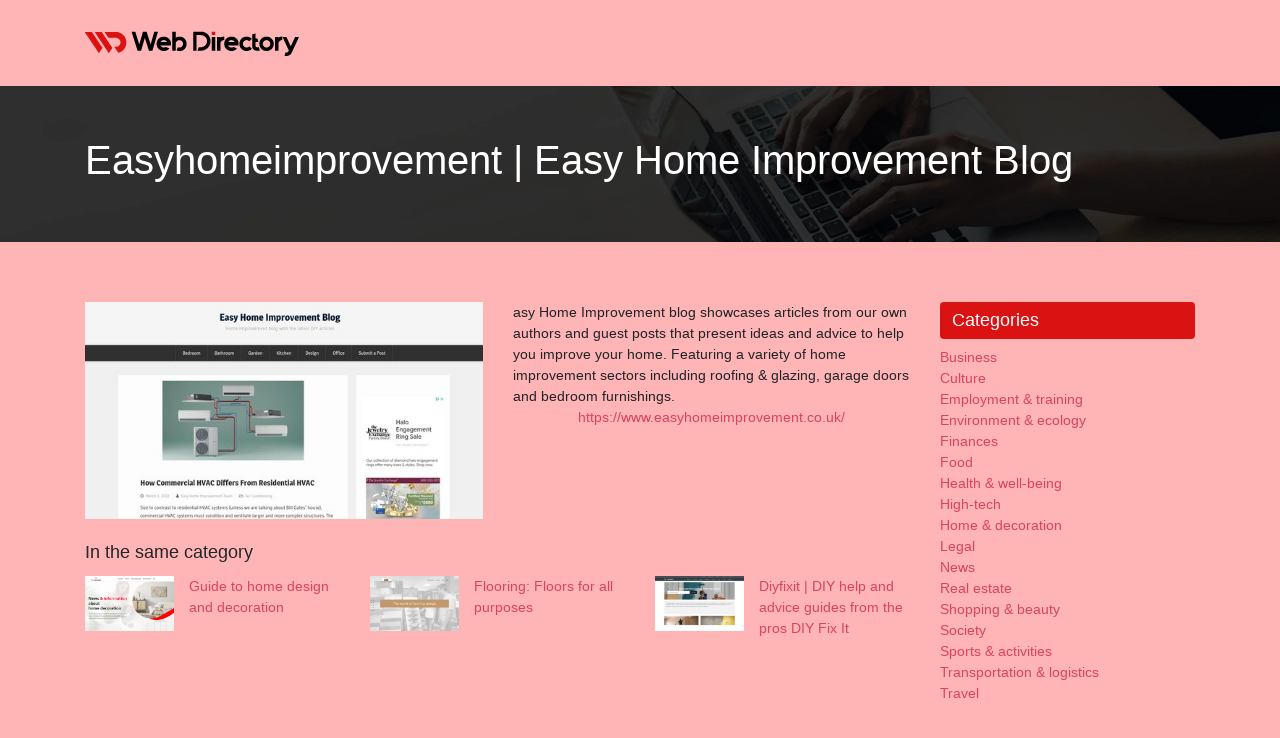

--- FILE ---
content_type: text/html; charset=UTF-8
request_url: https://www.web-directory.info/easyhomeimprovement-easy-home-improvement-blog/
body_size: 5062
content:

<!DOCTYPE html>
<html>
<head lang="en-US">
<meta charset="UTF-8">
<meta name="viewport" content="width=device-width">
<link rel="shortcut icon" href="https://www.web-directory.info/wp-content/uploads/2022/03/favicon-Web-Directory.png" /><meta name='robots' content='max-image-preview:large' />
	<style>img:is([sizes="auto" i], [sizes^="auto," i]) { contain-intrinsic-size: 3000px 1500px }</style>
	<link rel='dns-prefetch' href='//stackpath.bootstrapcdn.com' />
<title></title><meta name="description" content=""><link rel='stylesheet' id='wp-block-library-css' href='https://www.web-directory.info/wp-includes/css/dist/block-library/style.min.css?ver=ebcdc07d056953220553e22c44949b34' type='text/css' media='all' />
<style id='classic-theme-styles-inline-css' type='text/css'>
/*! This file is auto-generated */
.wp-block-button__link{color:#fff;background-color:#32373c;border-radius:9999px;box-shadow:none;text-decoration:none;padding:calc(.667em + 2px) calc(1.333em + 2px);font-size:1.125em}.wp-block-file__button{background:#32373c;color:#fff;text-decoration:none}
</style>
<style id='global-styles-inline-css' type='text/css'>
:root{--wp--preset--aspect-ratio--square: 1;--wp--preset--aspect-ratio--4-3: 4/3;--wp--preset--aspect-ratio--3-4: 3/4;--wp--preset--aspect-ratio--3-2: 3/2;--wp--preset--aspect-ratio--2-3: 2/3;--wp--preset--aspect-ratio--16-9: 16/9;--wp--preset--aspect-ratio--9-16: 9/16;--wp--preset--color--black: #000000;--wp--preset--color--cyan-bluish-gray: #abb8c3;--wp--preset--color--white: #ffffff;--wp--preset--color--pale-pink: #f78da7;--wp--preset--color--vivid-red: #cf2e2e;--wp--preset--color--luminous-vivid-orange: #ff6900;--wp--preset--color--luminous-vivid-amber: #fcb900;--wp--preset--color--light-green-cyan: #7bdcb5;--wp--preset--color--vivid-green-cyan: #00d084;--wp--preset--color--pale-cyan-blue: #8ed1fc;--wp--preset--color--vivid-cyan-blue: #0693e3;--wp--preset--color--vivid-purple: #9b51e0;--wp--preset--gradient--vivid-cyan-blue-to-vivid-purple: linear-gradient(135deg,rgba(6,147,227,1) 0%,rgb(155,81,224) 100%);--wp--preset--gradient--light-green-cyan-to-vivid-green-cyan: linear-gradient(135deg,rgb(122,220,180) 0%,rgb(0,208,130) 100%);--wp--preset--gradient--luminous-vivid-amber-to-luminous-vivid-orange: linear-gradient(135deg,rgba(252,185,0,1) 0%,rgba(255,105,0,1) 100%);--wp--preset--gradient--luminous-vivid-orange-to-vivid-red: linear-gradient(135deg,rgba(255,105,0,1) 0%,rgb(207,46,46) 100%);--wp--preset--gradient--very-light-gray-to-cyan-bluish-gray: linear-gradient(135deg,rgb(238,238,238) 0%,rgb(169,184,195) 100%);--wp--preset--gradient--cool-to-warm-spectrum: linear-gradient(135deg,rgb(74,234,220) 0%,rgb(151,120,209) 20%,rgb(207,42,186) 40%,rgb(238,44,130) 60%,rgb(251,105,98) 80%,rgb(254,248,76) 100%);--wp--preset--gradient--blush-light-purple: linear-gradient(135deg,rgb(255,206,236) 0%,rgb(152,150,240) 100%);--wp--preset--gradient--blush-bordeaux: linear-gradient(135deg,rgb(254,205,165) 0%,rgb(254,45,45) 50%,rgb(107,0,62) 100%);--wp--preset--gradient--luminous-dusk: linear-gradient(135deg,rgb(255,203,112) 0%,rgb(199,81,192) 50%,rgb(65,88,208) 100%);--wp--preset--gradient--pale-ocean: linear-gradient(135deg,rgb(255,245,203) 0%,rgb(182,227,212) 50%,rgb(51,167,181) 100%);--wp--preset--gradient--electric-grass: linear-gradient(135deg,rgb(202,248,128) 0%,rgb(113,206,126) 100%);--wp--preset--gradient--midnight: linear-gradient(135deg,rgb(2,3,129) 0%,rgb(40,116,252) 100%);--wp--preset--font-size--small: 13px;--wp--preset--font-size--medium: 20px;--wp--preset--font-size--large: 36px;--wp--preset--font-size--x-large: 42px;--wp--preset--spacing--20: 0.44rem;--wp--preset--spacing--30: 0.67rem;--wp--preset--spacing--40: 1rem;--wp--preset--spacing--50: 1.5rem;--wp--preset--spacing--60: 2.25rem;--wp--preset--spacing--70: 3.38rem;--wp--preset--spacing--80: 5.06rem;--wp--preset--shadow--natural: 6px 6px 9px rgba(0, 0, 0, 0.2);--wp--preset--shadow--deep: 12px 12px 50px rgba(0, 0, 0, 0.4);--wp--preset--shadow--sharp: 6px 6px 0px rgba(0, 0, 0, 0.2);--wp--preset--shadow--outlined: 6px 6px 0px -3px rgba(255, 255, 255, 1), 6px 6px rgba(0, 0, 0, 1);--wp--preset--shadow--crisp: 6px 6px 0px rgba(0, 0, 0, 1);}:where(.is-layout-flex){gap: 0.5em;}:where(.is-layout-grid){gap: 0.5em;}body .is-layout-flex{display: flex;}.is-layout-flex{flex-wrap: wrap;align-items: center;}.is-layout-flex > :is(*, div){margin: 0;}body .is-layout-grid{display: grid;}.is-layout-grid > :is(*, div){margin: 0;}:where(.wp-block-columns.is-layout-flex){gap: 2em;}:where(.wp-block-columns.is-layout-grid){gap: 2em;}:where(.wp-block-post-template.is-layout-flex){gap: 1.25em;}:where(.wp-block-post-template.is-layout-grid){gap: 1.25em;}.has-black-color{color: var(--wp--preset--color--black) !important;}.has-cyan-bluish-gray-color{color: var(--wp--preset--color--cyan-bluish-gray) !important;}.has-white-color{color: var(--wp--preset--color--white) !important;}.has-pale-pink-color{color: var(--wp--preset--color--pale-pink) !important;}.has-vivid-red-color{color: var(--wp--preset--color--vivid-red) !important;}.has-luminous-vivid-orange-color{color: var(--wp--preset--color--luminous-vivid-orange) !important;}.has-luminous-vivid-amber-color{color: var(--wp--preset--color--luminous-vivid-amber) !important;}.has-light-green-cyan-color{color: var(--wp--preset--color--light-green-cyan) !important;}.has-vivid-green-cyan-color{color: var(--wp--preset--color--vivid-green-cyan) !important;}.has-pale-cyan-blue-color{color: var(--wp--preset--color--pale-cyan-blue) !important;}.has-vivid-cyan-blue-color{color: var(--wp--preset--color--vivid-cyan-blue) !important;}.has-vivid-purple-color{color: var(--wp--preset--color--vivid-purple) !important;}.has-black-background-color{background-color: var(--wp--preset--color--black) !important;}.has-cyan-bluish-gray-background-color{background-color: var(--wp--preset--color--cyan-bluish-gray) !important;}.has-white-background-color{background-color: var(--wp--preset--color--white) !important;}.has-pale-pink-background-color{background-color: var(--wp--preset--color--pale-pink) !important;}.has-vivid-red-background-color{background-color: var(--wp--preset--color--vivid-red) !important;}.has-luminous-vivid-orange-background-color{background-color: var(--wp--preset--color--luminous-vivid-orange) !important;}.has-luminous-vivid-amber-background-color{background-color: var(--wp--preset--color--luminous-vivid-amber) !important;}.has-light-green-cyan-background-color{background-color: var(--wp--preset--color--light-green-cyan) !important;}.has-vivid-green-cyan-background-color{background-color: var(--wp--preset--color--vivid-green-cyan) !important;}.has-pale-cyan-blue-background-color{background-color: var(--wp--preset--color--pale-cyan-blue) !important;}.has-vivid-cyan-blue-background-color{background-color: var(--wp--preset--color--vivid-cyan-blue) !important;}.has-vivid-purple-background-color{background-color: var(--wp--preset--color--vivid-purple) !important;}.has-black-border-color{border-color: var(--wp--preset--color--black) !important;}.has-cyan-bluish-gray-border-color{border-color: var(--wp--preset--color--cyan-bluish-gray) !important;}.has-white-border-color{border-color: var(--wp--preset--color--white) !important;}.has-pale-pink-border-color{border-color: var(--wp--preset--color--pale-pink) !important;}.has-vivid-red-border-color{border-color: var(--wp--preset--color--vivid-red) !important;}.has-luminous-vivid-orange-border-color{border-color: var(--wp--preset--color--luminous-vivid-orange) !important;}.has-luminous-vivid-amber-border-color{border-color: var(--wp--preset--color--luminous-vivid-amber) !important;}.has-light-green-cyan-border-color{border-color: var(--wp--preset--color--light-green-cyan) !important;}.has-vivid-green-cyan-border-color{border-color: var(--wp--preset--color--vivid-green-cyan) !important;}.has-pale-cyan-blue-border-color{border-color: var(--wp--preset--color--pale-cyan-blue) !important;}.has-vivid-cyan-blue-border-color{border-color: var(--wp--preset--color--vivid-cyan-blue) !important;}.has-vivid-purple-border-color{border-color: var(--wp--preset--color--vivid-purple) !important;}.has-vivid-cyan-blue-to-vivid-purple-gradient-background{background: var(--wp--preset--gradient--vivid-cyan-blue-to-vivid-purple) !important;}.has-light-green-cyan-to-vivid-green-cyan-gradient-background{background: var(--wp--preset--gradient--light-green-cyan-to-vivid-green-cyan) !important;}.has-luminous-vivid-amber-to-luminous-vivid-orange-gradient-background{background: var(--wp--preset--gradient--luminous-vivid-amber-to-luminous-vivid-orange) !important;}.has-luminous-vivid-orange-to-vivid-red-gradient-background{background: var(--wp--preset--gradient--luminous-vivid-orange-to-vivid-red) !important;}.has-very-light-gray-to-cyan-bluish-gray-gradient-background{background: var(--wp--preset--gradient--very-light-gray-to-cyan-bluish-gray) !important;}.has-cool-to-warm-spectrum-gradient-background{background: var(--wp--preset--gradient--cool-to-warm-spectrum) !important;}.has-blush-light-purple-gradient-background{background: var(--wp--preset--gradient--blush-light-purple) !important;}.has-blush-bordeaux-gradient-background{background: var(--wp--preset--gradient--blush-bordeaux) !important;}.has-luminous-dusk-gradient-background{background: var(--wp--preset--gradient--luminous-dusk) !important;}.has-pale-ocean-gradient-background{background: var(--wp--preset--gradient--pale-ocean) !important;}.has-electric-grass-gradient-background{background: var(--wp--preset--gradient--electric-grass) !important;}.has-midnight-gradient-background{background: var(--wp--preset--gradient--midnight) !important;}.has-small-font-size{font-size: var(--wp--preset--font-size--small) !important;}.has-medium-font-size{font-size: var(--wp--preset--font-size--medium) !important;}.has-large-font-size{font-size: var(--wp--preset--font-size--large) !important;}.has-x-large-font-size{font-size: var(--wp--preset--font-size--x-large) !important;}
:where(.wp-block-post-template.is-layout-flex){gap: 1.25em;}:where(.wp-block-post-template.is-layout-grid){gap: 1.25em;}
:where(.wp-block-columns.is-layout-flex){gap: 2em;}:where(.wp-block-columns.is-layout-grid){gap: 2em;}
:root :where(.wp-block-pullquote){font-size: 1.5em;line-height: 1.6;}
</style>
<link rel='stylesheet' id='default-css' href='https://www.web-directory.info/wp-content/themes/generic-site/style.css?ver=ebcdc07d056953220553e22c44949b34' type='text/css' media='all' />
<link rel='stylesheet' id='bootstrap4-css' href='https://www.web-directory.info/wp-content/themes/generic-site/css/bootstrap4/bootstrap.min.css?ver=ebcdc07d056953220553e22c44949b34' type='text/css' media='all' />
<link rel='stylesheet' id='font-awesome-css' href='https://stackpath.bootstrapcdn.com/font-awesome/4.7.0/css/font-awesome.min.css?ver=ebcdc07d056953220553e22c44949b34' type='text/css' media='all' />
<link rel='stylesheet' id='aos-css' href='https://www.web-directory.info/wp-content/themes/generic-site/css/aos.css?ver=ebcdc07d056953220553e22c44949b34' type='text/css' media='all' />
<link rel='stylesheet' id='global-css' href='https://www.web-directory.info/wp-content/themes/generic-site/css/global.css?ver=ebcdc07d056953220553e22c44949b34' type='text/css' media='all' />
<link rel='stylesheet' id='style-css' href='https://www.web-directory.info/wp-content/themes/generic-site/css/template.css?ver=ebcdc07d056953220553e22c44949b34' type='text/css' media='all' />
<script type="text/javascript" src="https://www.web-directory.info/wp-includes/js/tinymce/tinymce.min.js?ver=ebcdc07d056953220553e22c44949b34" id="wp-tinymce-root-js"></script>
<script type="text/javascript" src="https://www.web-directory.info/wp-includes/js/tinymce/plugins/compat3x/plugin.min.js?ver=ebcdc07d056953220553e22c44949b34" id="wp-tinymce-js"></script>
<script type="text/javascript" src="https://www.web-directory.info/wp-content/themes/generic-site/js/jquery.min.js?ver=ebcdc07d056953220553e22c44949b34" id="jquery-js"></script>
<link rel="https://api.w.org/" href="https://www.web-directory.info/wp-json/" /><link rel="alternate" title="JSON" type="application/json" href="https://www.web-directory.info/wp-json/wp/v2/posts/661" /><link rel="EditURI" type="application/rsd+xml" title="RSD" href="https://www.web-directory.info/xmlrpc.php?rsd" />
<link rel="canonical" href="https://www.web-directory.info/easyhomeimprovement-easy-home-improvement-blog/" />
<link rel='shortlink' href='https://www.web-directory.info/?p=661' />
<link rel="alternate" title="oEmbed (JSON)" type="application/json+oembed" href="https://www.web-directory.info/wp-json/oembed/1.0/embed?url=https%3A%2F%2Fwww.web-directory.info%2Feasyhomeimprovement-easy-home-improvement-blog%2F" />
<link rel="alternate" title="oEmbed (XML)" type="text/xml+oembed" href="https://www.web-directory.info/wp-json/oembed/1.0/embed?url=https%3A%2F%2Fwww.web-directory.info%2Feasyhomeimprovement-easy-home-improvement-blog%2F&#038;format=xml" />
<meta name="google-site-verification" content="TrGupWiFu1lpTEyHNe7aJAKZM28goQ-kW9jVPg2QLb0" />
<style type="text/css">
	
.default_color_background,.menu-bars{background-color : #DA1212 }
.default_color_text,a,h1 span,h2 span,h3 span,h4 span,h5 span,h6 span{color :#DA1212 }
.default_color_border{border-color : #DA1212 }
.navigation li a,.navigation li.disabled,.navigation li.active a{background-color: #DA1212;}
.fa-bars,.overlay-nav .close{color: #DA1212;}
nav li a:after{background-color: #DA1212;}
a{color : #D9455F }
a:hover{color : #DA1212 }
.archive h2 a{color :#222}
.scrolling-down{background-color:#18191B;}
.main-menu.scrolling-down{-webkit-box-shadow: 0 2px 13px 0 rgba(0, 0, 0, .1);-moz-box-shadow: 0 2px 13px 0 rgba(0, 0, 0, .1);box-shadow: 0 2px 13px 0 rgba(0, 0, 0, .1);}	
nav li a{color:#DA1212!important;}
nav li:hover > a,.current-menu-item > a{color:#222!important;}
.scrolling-down nav li a{color:#fff!important;}
.archive h1{color:#fff!important;}
.single h1{color:#fff!important;}
.archive .readmore{background-color:#DA1212;}
.archive .readmore{color:#fff;}
.archive .readmore:hover{background-color:#0a0a0a;}
.archive .readmore:hover{color:#fff;}
.scrolling-down .logo-main{display: none;}
.scrolling-down .logo-sticky{display:inline-block;}
.default_color_background{color:#fff;font-size:18px;padding:8px 12px;border-radius: 4px;}
.top-banner{background-size: cover;background-position: center;}
.top-search{padding:100px 0}
.top-search input[type='text']{border: transparent;padding: 6px 15px;width: 45%;border-radius: 4px;}
.top-search input[type='submit']{border: transparent;color: #222; background: #fff;padding: 6px 15px;border-radius: 4px;}
.category .readmore{padding:8px 12px;border-radius: 4px;}
.subheader{padding: 50px 0;}
.wp-block-group__inner-container h2 {
  background-color: #DA1212;
color: #fff;
font-size: 18px;
padding: 8px 12px;
border-radius: 4px;
}
</style></head>
<body class="wp-singular post-template-default single single-post postid-661 single-format-standard wp-theme-generic-site " style="background-color:#FFB5B5">	
<div id="before-menu"></div><div class="normal-menu menu-to-right main-menu ">	
<div class="container">

<nav class="navbar navbar-expand-xl pl-0 pr-0">

<a id="logo" href="https://www.web-directory.info">
<img class="logo-main" src="https://www.web-directory.info/wp-content/uploads/2022/03/logo-Web-Directory.png" alt="logo">
<img class="logo-sticky" src="https://www.web-directory.info/wp-content/uploads/2022/03/logo-Web-Directory-1.png" alt="logo"></a>
	


<button class="navbar-toggler" type="button" data-toggle="collapse" data-target="#navbarsExample06" aria-controls="navbarsExample06" aria-expanded="false" aria-label="Toggle navigation">
<span class="navbar-toggler-icon">
<div class="menu_btn">	
<div class="menu-bars"></div>
<div class="menu-bars"></div>
<div class="menu-bars"></div>
</div>
</span>
</button> 
<div class="collapse navbar-collapse" id="navbarsExample06">
<div id="main-menu" class="navbar-nav ml-auto"></div>
</div>
</nav>
</div>
</div>
<div class="main">
<div class="container-fluid">  


<div class="subheader" style="background-position:center;background-image:url(https://www.web-directory.info/wp-content/uploads/2022/03/cat-web-directory.webp);">
<div id="mask" style=""></div> 
<div class="container"><h1 class="title">Easyhomeimprove­ment | Easy Home Improvement Blog</h1></div>
</div>



<div class="container">
<div class="row">
<div class="post-data col-md-9 col-lg-9 col-xs-12">
<div class="row">
<div class="col-md-6 col-xs-12">

<div class="post-thumb text-center">
<img width="550" height="300" src="https://www.web-directory.info/wp-content/uploads/2022/03/406198624-550x300.jpg" class="attachment-post-large size-post-large wp-post-image" alt="" decoding="async" fetchpriority="high" /></div>

</div>

<div class="col-md-6 col-xs-12">

<div class="blog-post-content mb-5">
asy Home Improvement blog showcases articles from our own authors and guest posts that present ideas and advice to help you improve your home. Featuring a variety of home improvement sectors including roofing & glazing, garage doors and bedroom furnishings.<div class='text-center'><a href="https://www.easyhomeimprovement.co.uk/">https://www.easyhomeimprovement.co.uk/</a></div>
  
</div>

</div>
</div>

<div class="related">In the same category</div>
<div class="related-post">
<div class='row'>
<div class="col-md-4 post col-xs-12"> 


<div class="post-element">
<a href="https://www.web-directory.info/guide-to-home-design-and-decoration/">
<div class="row"> 
<div class="col-5"><img width="300" height="187" src="https://www.web-directory.info/wp-content/uploads/2022/11/171120221668705331-300x187.png" class="attachment-medium size-medium wp-post-image" alt="https://www.homeinformation.info" decoding="async" srcset="https://www.web-directory.info/wp-content/uploads/2022/11/171120221668705331-300x187.png 300w, https://www.web-directory.info/wp-content/uploads/2022/11/171120221668705331.png 493w" sizes="(max-width: 300px) 100vw, 300px" /></div>
<div class="col-7 pl-0"><div class="title-related">Guide to home design and decoration</div></div>
</div>
</a>
</div>


</div>
<div class="col-md-4 post col-xs-12"> 


<div class="post-element">
<a href="https://www.web-directory.info/flooring-floors-for-all-purposes/">
<div class="row"> 
<div class="col-5"><img width="300" height="187" src="https://www.web-directory.info/wp-content/uploads/2022/11/081120221667937355-300x187.png" class="attachment-medium size-medium wp-post-image" alt="https://www.designer-flooring.co.uk" decoding="async" srcset="https://www.web-directory.info/wp-content/uploads/2022/11/081120221667937355-300x187.png 300w, https://www.web-directory.info/wp-content/uploads/2022/11/081120221667937355.png 493w" sizes="(max-width: 300px) 100vw, 300px" /></div>
<div class="col-7 pl-0"><div class="title-related">Flooring: Floors for all purposes</div></div>
</div>
</a>
</div>


</div>
<div class="col-md-4 post col-xs-12"> 


<div class="post-element">
<a href="https://www.web-directory.info/diyfixit-diy-help-and-advice-guides-from-the-pros-diy-fix-it/">
<div class="row"> 
<div class="col-5"><img width="300" height="188" src="https://www.web-directory.info/wp-content/uploads/2022/03/1279351433-300x188.jpg" class="attachment-medium size-medium wp-post-image" alt="" decoding="async" loading="lazy" srcset="https://www.web-directory.info/wp-content/uploads/2022/03/1279351433-300x188.jpg 300w, https://www.web-directory.info/wp-content/uploads/2022/03/1279351433.jpg 550w" sizes="auto, (max-width: 300px) 100vw, 300px" /></div>
<div class="col-7 pl-0"><div class="title-related">Diyfixit | DIY help and advice guides from the pros  DIY Fix It</div></div>
</div>
</a>
</div>


</div>
</div>
</div>


</div><!---post-data--->
<div class="col-md-3 col-xs-12 col-lg-3">
<div class="sidebar">
<div class="widget-area">
<div class="widget_sidebar">
<div class="wp-block-group"><div class="wp-block-group__inner-container is-layout-flow wp-block-group-is-layout-flow">
<h2 class="wp-block-heading">Categories</h2>


<ul class="wp-block-categories-list wp-block-categories">	<li class="cat-item cat-item-2"><a href="https://www.web-directory.info/business/">Business</a>
</li>
	<li class="cat-item cat-item-3"><a href="https://www.web-directory.info/culture/">Culture</a>
</li>
	<li class="cat-item cat-item-4"><a href="https://www.web-directory.info/employment-training/">Employment &amp; training</a>
</li>
	<li class="cat-item cat-item-5"><a href="https://www.web-directory.info/environment-ecology/">Environment &amp; ecology</a>
</li>
	<li class="cat-item cat-item-6"><a href="https://www.web-directory.info/finances/">Finances</a>
</li>
	<li class="cat-item cat-item-7"><a href="https://www.web-directory.info/food/">Food</a>
</li>
	<li class="cat-item cat-item-14"><a href="https://www.web-directory.info/health-well-being/">Health &amp; well-being</a>
</li>
	<li class="cat-item cat-item-18"><a href="https://www.web-directory.info/high-tech/">High-tech</a>
</li>
	<li class="cat-item cat-item-8"><a href="https://www.web-directory.info/home-decoration/">Home &amp; decoration</a>
</li>
	<li class="cat-item cat-item-9"><a href="https://www.web-directory.info/legal/">Legal</a>
</li>
	<li class="cat-item cat-item-1"><a href="https://www.web-directory.info/news/">News</a>
</li>
	<li class="cat-item cat-item-17"><a href="https://www.web-directory.info/real-estate/">Real estate</a>
</li>
	<li class="cat-item cat-item-10"><a href="https://www.web-directory.info/shopping-beauty/">Shopping &amp; beauty</a>
</li>
	<li class="cat-item cat-item-11"><a href="https://www.web-directory.info/society/">Society</a>
</li>
	<li class="cat-item cat-item-15"><a href="https://www.web-directory.info/sports-activities/">Sports &amp; activities</a>
</li>
	<li class="cat-item cat-item-12"><a href="https://www.web-directory.info/transportation-logistics/">Transportation &amp; logistics</a>
</li>
	<li class="cat-item cat-item-13"><a href="https://www.web-directory.info/travel/">Travel</a>
</li>
</ul></div></div>
</div></div>
</div>
</div>
<!----sidebar--->
</div>
</div>
</div>




</div>
</div>
</div>
<footer style="background-color:#0a0a0a">
<div class="copyright-bloc text-center"><div class="container"></div></div></footer>


<script type="speculationrules">
{"prefetch":[{"source":"document","where":{"and":[{"href_matches":"\/*"},{"not":{"href_matches":["\/wp-*.php","\/wp-admin\/*","\/wp-content\/uploads\/*","\/wp-content\/*","\/wp-content\/plugins\/*","\/wp-content\/themes\/generic-site\/*","\/*\\?(.+)"]}},{"not":{"selector_matches":"a[rel~=\"nofollow\"]"}},{"not":{"selector_matches":".no-prefetch, .no-prefetch a"}}]},"eagerness":"conservative"}]}
</script>
<script type="text/javascript" src="https://www.web-directory.info/wp-content/themes/generic-site/js/bootstrap.min.js" id="bootstrap4-js"></script>
<script type="text/javascript" src="https://www.web-directory.info/wp-content/themes/generic-site/js/aos.js" id="aos-js"></script>
<script type="text/javascript" src="https://www.web-directory.info/wp-content/themes/generic-site/js/rellax.min.js" id="rellax-js"></script>
<script type="text/javascript" src="https://www.web-directory.info/wp-content/themes/generic-site/js/default_script.js" id="default_script-js"></script>

<script type="text/javascript">
jQuery('.remove-margin-bottom').parent(".so-panel").css("margin-bottom","0px");
</script>
<script type="text/javascript">
var nav = jQuery('.main-menu:not(.creative-menu-open)');
var menu_height = jQuery(".main-menu").height();	
jQuery(window).scroll(function () {	
if (jQuery(this).scrollTop() > 125) {	
nav.addClass("fixed-menu");
jQuery(".main-menu").addClass("scrolling-down");
jQuery("#before-menu").css("height",menu_height);
setTimeout(function(){ jQuery('.fixed-menu').css("top", "0"); },600)
} else {
jQuery(".main-menu").removeClass("scrolling-down");
nav.removeClass("fixed-menu");
jQuery("#before-menu").css("height","0px");
jQuery('.fixed-menu').css("top", "-200px");
nav.attr('style', '');
}
});
</script>
<script type="text/javascript">
AOS.init({
  once: true,
});
</script>

	

<script type="text/javascript">
$(document).ready(function() {
$( ".blog-post-content img" ).on( "click", function() {
var url_img = $(this).attr('src');
$('.img-fullscreen').html("<div><img src='"+url_img+"'></div>");
$('.img-fullscreen').fadeIn();
});
$('.img-fullscreen').on( "click", function() {
$(this).empty();
$('.img-fullscreen').hide();
});
});
</script>

<div class="img-fullscreen"></div>

</body>
</html>   